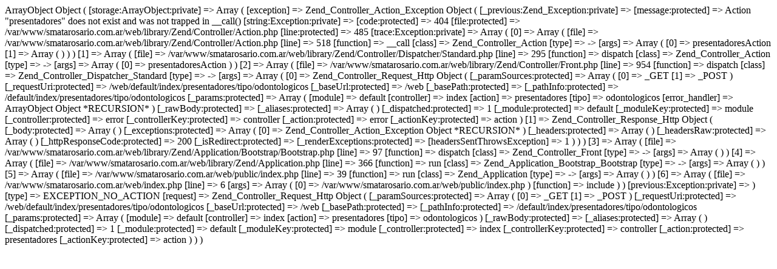

--- FILE ---
content_type: text/html; charset=utf-8
request_url: https://www.smatarosario.com.ar/web/default/index/presentadores/tipo/odontologicos
body_size: 952
content:
ArrayObject Object
(
    [storage:ArrayObject:private] => Array
        (
            [exception] => Zend_Controller_Action_Exception Object
                (
                    [_previous:Zend_Exception:private] => 
                    [message:protected] => Action "presentadores" does not exist and was not trapped in __call()
                    [string:Exception:private] => 
                    [code:protected] => 404
                    [file:protected] => /var/www/smatarosario.com.ar/web/library/Zend/Controller/Action.php
                    [line:protected] => 485
                    [trace:Exception:private] => Array
                        (
                            [0] => Array
                                (
                                    [file] => /var/www/smatarosario.com.ar/web/library/Zend/Controller/Action.php
                                    [line] => 518
                                    [function] => __call
                                    [class] => Zend_Controller_Action
                                    [type] => ->
                                    [args] => Array
                                        (
                                            [0] => presentadoresAction
                                            [1] => Array
                                                (
                                                )

                                        )

                                )

                            [1] => Array
                                (
                                    [file] => /var/www/smatarosario.com.ar/web/library/Zend/Controller/Dispatcher/Standard.php
                                    [line] => 295
                                    [function] => dispatch
                                    [class] => Zend_Controller_Action
                                    [type] => ->
                                    [args] => Array
                                        (
                                            [0] => presentadoresAction
                                        )

                                )

                            [2] => Array
                                (
                                    [file] => /var/www/smatarosario.com.ar/web/library/Zend/Controller/Front.php
                                    [line] => 954
                                    [function] => dispatch
                                    [class] => Zend_Controller_Dispatcher_Standard
                                    [type] => ->
                                    [args] => Array
                                        (
                                            [0] => Zend_Controller_Request_Http Object
                                                (
                                                    [_paramSources:protected] => Array
                                                        (
                                                            [0] => _GET
                                                            [1] => _POST
                                                        )

                                                    [_requestUri:protected] => /web/default/index/presentadores/tipo/odontologicos
                                                    [_baseUrl:protected] => /web
                                                    [_basePath:protected] => 
                                                    [_pathInfo:protected] => /default/index/presentadores/tipo/odontologicos
                                                    [_params:protected] => Array
                                                        (
                                                            [module] => default
                                                            [controller] => index
                                                            [action] => presentadores
                                                            [tipo] => odontologicos
                                                            [error_handler] => ArrayObject Object
 *RECURSION*
                                                        )

                                                    [_rawBody:protected] => 
                                                    [_aliases:protected] => Array
                                                        (
                                                        )

                                                    [_dispatched:protected] => 1
                                                    [_module:protected] => default
                                                    [_moduleKey:protected] => module
                                                    [_controller:protected] => error
                                                    [_controllerKey:protected] => controller
                                                    [_action:protected] => error
                                                    [_actionKey:protected] => action
                                                )

                                            [1] => Zend_Controller_Response_Http Object
                                                (
                                                    [_body:protected] => Array
                                                        (
                                                        )

                                                    [_exceptions:protected] => Array
                                                        (
                                                            [0] => Zend_Controller_Action_Exception Object
 *RECURSION*
                                                        )

                                                    [_headers:protected] => Array
                                                        (
                                                        )

                                                    [_headersRaw:protected] => Array
                                                        (
                                                        )

                                                    [_httpResponseCode:protected] => 200
                                                    [_isRedirect:protected] => 
                                                    [_renderExceptions:protected] => 
                                                    [headersSentThrowsException] => 1
                                                )

                                        )

                                )

                            [3] => Array
                                (
                                    [file] => /var/www/smatarosario.com.ar/web/library/Zend/Application/Bootstrap/Bootstrap.php
                                    [line] => 97
                                    [function] => dispatch
                                    [class] => Zend_Controller_Front
                                    [type] => ->
                                    [args] => Array
                                        (
                                        )

                                )

                            [4] => Array
                                (
                                    [file] => /var/www/smatarosario.com.ar/web/library/Zend/Application.php
                                    [line] => 366
                                    [function] => run
                                    [class] => Zend_Application_Bootstrap_Bootstrap
                                    [type] => ->
                                    [args] => Array
                                        (
                                        )

                                )

                            [5] => Array
                                (
                                    [file] => /var/www/smatarosario.com.ar/web/public/index.php
                                    [line] => 39
                                    [function] => run
                                    [class] => Zend_Application
                                    [type] => ->
                                    [args] => Array
                                        (
                                        )

                                )

                            [6] => Array
                                (
                                    [file] => /var/www/smatarosario.com.ar/web/index.php
                                    [line] => 6
                                    [args] => Array
                                        (
                                            [0] => /var/www/smatarosario.com.ar/web/public/index.php
                                        )

                                    [function] => include
                                )

                        )

                    [previous:Exception:private] => 
                )

            [type] => EXCEPTION_NO_ACTION
            [request] => Zend_Controller_Request_Http Object
                (
                    [_paramSources:protected] => Array
                        (
                            [0] => _GET
                            [1] => _POST
                        )

                    [_requestUri:protected] => /web/default/index/presentadores/tipo/odontologicos
                    [_baseUrl:protected] => /web
                    [_basePath:protected] => 
                    [_pathInfo:protected] => /default/index/presentadores/tipo/odontologicos
                    [_params:protected] => Array
                        (
                            [module] => default
                            [controller] => index
                            [action] => presentadores
                            [tipo] => odontologicos
                        )

                    [_rawBody:protected] => 
                    [_aliases:protected] => Array
                        (
                        )

                    [_dispatched:protected] => 1
                    [_module:protected] => default
                    [_moduleKey:protected] => module
                    [_controller:protected] => index
                    [_controllerKey:protected] => controller
                    [_action:protected] => presentadores
                    [_actionKey:protected] => action
                )

        )

)
